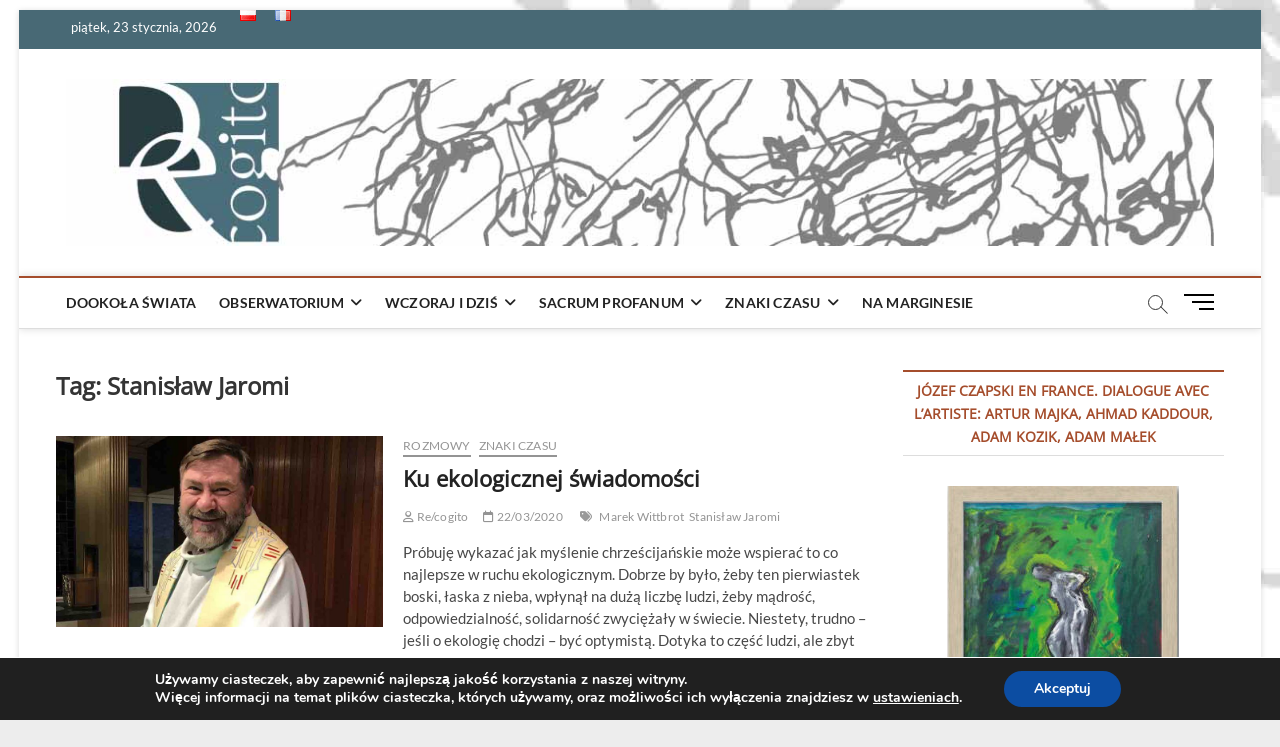

--- FILE ---
content_type: text/html; charset=UTF-8
request_url: https://www.recogito.eu/t/stanislaw-jaromi/
body_size: 17348
content:
<!DOCTYPE html>
<html lang="pl-PL">
<head>
<meta charset="UTF-8" />
<link rel="profile" href="http://gmpg.org/xfn/11" />
<title>Stanisław Jaromi</title>
		 		 		 		 		 		 		 		 		 		 		 		 		 		 		 		 		 		 <meta name='robots' content='max-image-preview:large' />
<link rel='dns-prefetch' href='//www.googletagmanager.com' />
<style id='wp-img-auto-sizes-contain-inline-css' type='text/css'>
img:is([sizes=auto i],[sizes^="auto," i]){contain-intrinsic-size:3000px 1500px}
/*# sourceURL=wp-img-auto-sizes-contain-inline-css */
</style>
<style id='wp-emoji-styles-inline-css' type='text/css'>

	img.wp-smiley, img.emoji {
		display: inline !important;
		border: none !important;
		box-shadow: none !important;
		height: 1em !important;
		width: 1em !important;
		margin: 0 0.07em !important;
		vertical-align: -0.1em !important;
		background: none !important;
		padding: 0 !important;
	}
/*# sourceURL=wp-emoji-styles-inline-css */
</style>
<style id='wp-block-library-inline-css' type='text/css'>
:root{--wp-block-synced-color:#7a00df;--wp-block-synced-color--rgb:122,0,223;--wp-bound-block-color:var(--wp-block-synced-color);--wp-editor-canvas-background:#ddd;--wp-admin-theme-color:#007cba;--wp-admin-theme-color--rgb:0,124,186;--wp-admin-theme-color-darker-10:#006ba1;--wp-admin-theme-color-darker-10--rgb:0,107,160.5;--wp-admin-theme-color-darker-20:#005a87;--wp-admin-theme-color-darker-20--rgb:0,90,135;--wp-admin-border-width-focus:2px}@media (min-resolution:192dpi){:root{--wp-admin-border-width-focus:1.5px}}.wp-element-button{cursor:pointer}:root .has-very-light-gray-background-color{background-color:#eee}:root .has-very-dark-gray-background-color{background-color:#313131}:root .has-very-light-gray-color{color:#eee}:root .has-very-dark-gray-color{color:#313131}:root .has-vivid-green-cyan-to-vivid-cyan-blue-gradient-background{background:linear-gradient(135deg,#00d084,#0693e3)}:root .has-purple-crush-gradient-background{background:linear-gradient(135deg,#34e2e4,#4721fb 50%,#ab1dfe)}:root .has-hazy-dawn-gradient-background{background:linear-gradient(135deg,#faaca8,#dad0ec)}:root .has-subdued-olive-gradient-background{background:linear-gradient(135deg,#fafae1,#67a671)}:root .has-atomic-cream-gradient-background{background:linear-gradient(135deg,#fdd79a,#004a59)}:root .has-nightshade-gradient-background{background:linear-gradient(135deg,#330968,#31cdcf)}:root .has-midnight-gradient-background{background:linear-gradient(135deg,#020381,#2874fc)}:root{--wp--preset--font-size--normal:16px;--wp--preset--font-size--huge:42px}.has-regular-font-size{font-size:1em}.has-larger-font-size{font-size:2.625em}.has-normal-font-size{font-size:var(--wp--preset--font-size--normal)}.has-huge-font-size{font-size:var(--wp--preset--font-size--huge)}.has-text-align-center{text-align:center}.has-text-align-left{text-align:left}.has-text-align-right{text-align:right}.has-fit-text{white-space:nowrap!important}#end-resizable-editor-section{display:none}.aligncenter{clear:both}.items-justified-left{justify-content:flex-start}.items-justified-center{justify-content:center}.items-justified-right{justify-content:flex-end}.items-justified-space-between{justify-content:space-between}.screen-reader-text{border:0;clip-path:inset(50%);height:1px;margin:-1px;overflow:hidden;padding:0;position:absolute;width:1px;word-wrap:normal!important}.screen-reader-text:focus{background-color:#ddd;clip-path:none;color:#444;display:block;font-size:1em;height:auto;left:5px;line-height:normal;padding:15px 23px 14px;text-decoration:none;top:5px;width:auto;z-index:100000}html :where(.has-border-color){border-style:solid}html :where([style*=border-top-color]){border-top-style:solid}html :where([style*=border-right-color]){border-right-style:solid}html :where([style*=border-bottom-color]){border-bottom-style:solid}html :where([style*=border-left-color]){border-left-style:solid}html :where([style*=border-width]){border-style:solid}html :where([style*=border-top-width]){border-top-style:solid}html :where([style*=border-right-width]){border-right-style:solid}html :where([style*=border-bottom-width]){border-bottom-style:solid}html :where([style*=border-left-width]){border-left-style:solid}html :where(img[class*=wp-image-]){height:auto;max-width:100%}:where(figure){margin:0 0 1em}html :where(.is-position-sticky){--wp-admin--admin-bar--position-offset:var(--wp-admin--admin-bar--height,0px)}@media screen and (max-width:600px){html :where(.is-position-sticky){--wp-admin--admin-bar--position-offset:0px}}

/*# sourceURL=wp-block-library-inline-css */
</style><style id='global-styles-inline-css' type='text/css'>
:root{--wp--preset--aspect-ratio--square: 1;--wp--preset--aspect-ratio--4-3: 4/3;--wp--preset--aspect-ratio--3-4: 3/4;--wp--preset--aspect-ratio--3-2: 3/2;--wp--preset--aspect-ratio--2-3: 2/3;--wp--preset--aspect-ratio--16-9: 16/9;--wp--preset--aspect-ratio--9-16: 9/16;--wp--preset--color--black: #000000;--wp--preset--color--cyan-bluish-gray: #abb8c3;--wp--preset--color--white: #ffffff;--wp--preset--color--pale-pink: #f78da7;--wp--preset--color--vivid-red: #cf2e2e;--wp--preset--color--luminous-vivid-orange: #ff6900;--wp--preset--color--luminous-vivid-amber: #fcb900;--wp--preset--color--light-green-cyan: #7bdcb5;--wp--preset--color--vivid-green-cyan: #00d084;--wp--preset--color--pale-cyan-blue: #8ed1fc;--wp--preset--color--vivid-cyan-blue: #0693e3;--wp--preset--color--vivid-purple: #9b51e0;--wp--preset--gradient--vivid-cyan-blue-to-vivid-purple: linear-gradient(135deg,rgb(6,147,227) 0%,rgb(155,81,224) 100%);--wp--preset--gradient--light-green-cyan-to-vivid-green-cyan: linear-gradient(135deg,rgb(122,220,180) 0%,rgb(0,208,130) 100%);--wp--preset--gradient--luminous-vivid-amber-to-luminous-vivid-orange: linear-gradient(135deg,rgb(252,185,0) 0%,rgb(255,105,0) 100%);--wp--preset--gradient--luminous-vivid-orange-to-vivid-red: linear-gradient(135deg,rgb(255,105,0) 0%,rgb(207,46,46) 100%);--wp--preset--gradient--very-light-gray-to-cyan-bluish-gray: linear-gradient(135deg,rgb(238,238,238) 0%,rgb(169,184,195) 100%);--wp--preset--gradient--cool-to-warm-spectrum: linear-gradient(135deg,rgb(74,234,220) 0%,rgb(151,120,209) 20%,rgb(207,42,186) 40%,rgb(238,44,130) 60%,rgb(251,105,98) 80%,rgb(254,248,76) 100%);--wp--preset--gradient--blush-light-purple: linear-gradient(135deg,rgb(255,206,236) 0%,rgb(152,150,240) 100%);--wp--preset--gradient--blush-bordeaux: linear-gradient(135deg,rgb(254,205,165) 0%,rgb(254,45,45) 50%,rgb(107,0,62) 100%);--wp--preset--gradient--luminous-dusk: linear-gradient(135deg,rgb(255,203,112) 0%,rgb(199,81,192) 50%,rgb(65,88,208) 100%);--wp--preset--gradient--pale-ocean: linear-gradient(135deg,rgb(255,245,203) 0%,rgb(182,227,212) 50%,rgb(51,167,181) 100%);--wp--preset--gradient--electric-grass: linear-gradient(135deg,rgb(202,248,128) 0%,rgb(113,206,126) 100%);--wp--preset--gradient--midnight: linear-gradient(135deg,rgb(2,3,129) 0%,rgb(40,116,252) 100%);--wp--preset--font-size--small: 13px;--wp--preset--font-size--medium: 20px;--wp--preset--font-size--large: 36px;--wp--preset--font-size--x-large: 42px;--wp--preset--spacing--20: 0.44rem;--wp--preset--spacing--30: 0.67rem;--wp--preset--spacing--40: 1rem;--wp--preset--spacing--50: 1.5rem;--wp--preset--spacing--60: 2.25rem;--wp--preset--spacing--70: 3.38rem;--wp--preset--spacing--80: 5.06rem;--wp--preset--shadow--natural: 6px 6px 9px rgba(0, 0, 0, 0.2);--wp--preset--shadow--deep: 12px 12px 50px rgba(0, 0, 0, 0.4);--wp--preset--shadow--sharp: 6px 6px 0px rgba(0, 0, 0, 0.2);--wp--preset--shadow--outlined: 6px 6px 0px -3px rgb(255, 255, 255), 6px 6px rgb(0, 0, 0);--wp--preset--shadow--crisp: 6px 6px 0px rgb(0, 0, 0);}:where(.is-layout-flex){gap: 0.5em;}:where(.is-layout-grid){gap: 0.5em;}body .is-layout-flex{display: flex;}.is-layout-flex{flex-wrap: wrap;align-items: center;}.is-layout-flex > :is(*, div){margin: 0;}body .is-layout-grid{display: grid;}.is-layout-grid > :is(*, div){margin: 0;}:where(.wp-block-columns.is-layout-flex){gap: 2em;}:where(.wp-block-columns.is-layout-grid){gap: 2em;}:where(.wp-block-post-template.is-layout-flex){gap: 1.25em;}:where(.wp-block-post-template.is-layout-grid){gap: 1.25em;}.has-black-color{color: var(--wp--preset--color--black) !important;}.has-cyan-bluish-gray-color{color: var(--wp--preset--color--cyan-bluish-gray) !important;}.has-white-color{color: var(--wp--preset--color--white) !important;}.has-pale-pink-color{color: var(--wp--preset--color--pale-pink) !important;}.has-vivid-red-color{color: var(--wp--preset--color--vivid-red) !important;}.has-luminous-vivid-orange-color{color: var(--wp--preset--color--luminous-vivid-orange) !important;}.has-luminous-vivid-amber-color{color: var(--wp--preset--color--luminous-vivid-amber) !important;}.has-light-green-cyan-color{color: var(--wp--preset--color--light-green-cyan) !important;}.has-vivid-green-cyan-color{color: var(--wp--preset--color--vivid-green-cyan) !important;}.has-pale-cyan-blue-color{color: var(--wp--preset--color--pale-cyan-blue) !important;}.has-vivid-cyan-blue-color{color: var(--wp--preset--color--vivid-cyan-blue) !important;}.has-vivid-purple-color{color: var(--wp--preset--color--vivid-purple) !important;}.has-black-background-color{background-color: var(--wp--preset--color--black) !important;}.has-cyan-bluish-gray-background-color{background-color: var(--wp--preset--color--cyan-bluish-gray) !important;}.has-white-background-color{background-color: var(--wp--preset--color--white) !important;}.has-pale-pink-background-color{background-color: var(--wp--preset--color--pale-pink) !important;}.has-vivid-red-background-color{background-color: var(--wp--preset--color--vivid-red) !important;}.has-luminous-vivid-orange-background-color{background-color: var(--wp--preset--color--luminous-vivid-orange) !important;}.has-luminous-vivid-amber-background-color{background-color: var(--wp--preset--color--luminous-vivid-amber) !important;}.has-light-green-cyan-background-color{background-color: var(--wp--preset--color--light-green-cyan) !important;}.has-vivid-green-cyan-background-color{background-color: var(--wp--preset--color--vivid-green-cyan) !important;}.has-pale-cyan-blue-background-color{background-color: var(--wp--preset--color--pale-cyan-blue) !important;}.has-vivid-cyan-blue-background-color{background-color: var(--wp--preset--color--vivid-cyan-blue) !important;}.has-vivid-purple-background-color{background-color: var(--wp--preset--color--vivid-purple) !important;}.has-black-border-color{border-color: var(--wp--preset--color--black) !important;}.has-cyan-bluish-gray-border-color{border-color: var(--wp--preset--color--cyan-bluish-gray) !important;}.has-white-border-color{border-color: var(--wp--preset--color--white) !important;}.has-pale-pink-border-color{border-color: var(--wp--preset--color--pale-pink) !important;}.has-vivid-red-border-color{border-color: var(--wp--preset--color--vivid-red) !important;}.has-luminous-vivid-orange-border-color{border-color: var(--wp--preset--color--luminous-vivid-orange) !important;}.has-luminous-vivid-amber-border-color{border-color: var(--wp--preset--color--luminous-vivid-amber) !important;}.has-light-green-cyan-border-color{border-color: var(--wp--preset--color--light-green-cyan) !important;}.has-vivid-green-cyan-border-color{border-color: var(--wp--preset--color--vivid-green-cyan) !important;}.has-pale-cyan-blue-border-color{border-color: var(--wp--preset--color--pale-cyan-blue) !important;}.has-vivid-cyan-blue-border-color{border-color: var(--wp--preset--color--vivid-cyan-blue) !important;}.has-vivid-purple-border-color{border-color: var(--wp--preset--color--vivid-purple) !important;}.has-vivid-cyan-blue-to-vivid-purple-gradient-background{background: var(--wp--preset--gradient--vivid-cyan-blue-to-vivid-purple) !important;}.has-light-green-cyan-to-vivid-green-cyan-gradient-background{background: var(--wp--preset--gradient--light-green-cyan-to-vivid-green-cyan) !important;}.has-luminous-vivid-amber-to-luminous-vivid-orange-gradient-background{background: var(--wp--preset--gradient--luminous-vivid-amber-to-luminous-vivid-orange) !important;}.has-luminous-vivid-orange-to-vivid-red-gradient-background{background: var(--wp--preset--gradient--luminous-vivid-orange-to-vivid-red) !important;}.has-very-light-gray-to-cyan-bluish-gray-gradient-background{background: var(--wp--preset--gradient--very-light-gray-to-cyan-bluish-gray) !important;}.has-cool-to-warm-spectrum-gradient-background{background: var(--wp--preset--gradient--cool-to-warm-spectrum) !important;}.has-blush-light-purple-gradient-background{background: var(--wp--preset--gradient--blush-light-purple) !important;}.has-blush-bordeaux-gradient-background{background: var(--wp--preset--gradient--blush-bordeaux) !important;}.has-luminous-dusk-gradient-background{background: var(--wp--preset--gradient--luminous-dusk) !important;}.has-pale-ocean-gradient-background{background: var(--wp--preset--gradient--pale-ocean) !important;}.has-electric-grass-gradient-background{background: var(--wp--preset--gradient--electric-grass) !important;}.has-midnight-gradient-background{background: var(--wp--preset--gradient--midnight) !important;}.has-small-font-size{font-size: var(--wp--preset--font-size--small) !important;}.has-medium-font-size{font-size: var(--wp--preset--font-size--medium) !important;}.has-large-font-size{font-size: var(--wp--preset--font-size--large) !important;}.has-x-large-font-size{font-size: var(--wp--preset--font-size--x-large) !important;}
/*# sourceURL=global-styles-inline-css */
</style>

<style id='classic-theme-styles-inline-css' type='text/css'>
/*! This file is auto-generated */
.wp-block-button__link{color:#fff;background-color:#32373c;border-radius:9999px;box-shadow:none;text-decoration:none;padding:calc(.667em + 2px) calc(1.333em + 2px);font-size:1.125em}.wp-block-file__button{background:#32373c;color:#fff;text-decoration:none}
/*# sourceURL=/wp-includes/css/classic-themes.min.css */
</style>
<link rel='stylesheet' id='contact-form-7-css' href='https://www.recogito.eu/wp-content/plugins/contact-form-7/includes/css/styles.css?ver=6.1.4' type='text/css' media='all' />
<link rel='stylesheet' id='magbook-style-css' href='https://www.recogito.eu/wp-content/themes/magbook/style.css?ver=6.9' type='text/css' media='all' />
<style id='magbook-style-inline-css' type='text/css'>
/* Show Author */
			.entry-meta .author,
			.mb-entry-meta .author {
				float: left;
				display: block;
				visibility: visible;
			}
		#site-branding #site-title, #site-branding #site-description{
			clip: rect(1px, 1px, 1px, 1px);
			position: absolute;
		}
	/****************************************************************/
						/*.... Color Style ....*/
	/****************************************************************/
	/* Nav, links and hover */

a,
ul li a:hover,
ol li a:hover,
.top-bar .top-bar-menu a:hover,
.top-bar .top-bar-menu a:focus,
.main-navigation a:hover, /* Navigation */
.main-navigation a:focus,
.main-navigation ul li.current-menu-item a,
.main-navigation ul li.current_page_ancestor a,
.main-navigation ul li.current-menu-ancestor a,
.main-navigation ul li.current_page_item a,
.main-navigation ul li:hover > a,
.main-navigation li.current-menu-ancestor.menu-item-has-children > a:after,
.main-navigation li.current-menu-item.menu-item-has-children > a:after,
.main-navigation ul li:hover > a:after,
.main-navigation li.menu-item-has-children > a:hover:after,
.main-navigation li.page_item_has_children > a:hover:after,
.main-navigation ul li ul li a:hover,
.main-navigation ul li ul li a:focus,
.main-navigation ul li ul li:hover > a,
.main-navigation ul li.current-menu-item ul li a:hover,
.side-menu-wrap .side-nav-wrap a:hover, /* Side Menu */
.side-menu-wrap .side-nav-wrap a:focus,
.entry-title a:hover, /* Post */
.entry-title a:focus,
.entry-title a:active,
.entry-meta a:hover,
.image-navigation .nav-links a,
a.more-link,
.widget ul li a:hover, /* Widgets */
.widget ul li a:focus,
.widget-title a:hover,
.widget_contact ul li a:hover,
.widget_contact ul li a:focus,
.site-info .copyright a:hover, /* Footer */
.site-info .copyright a:focus,
#secondary .widget-title,
#colophon .widget ul li a:hover,
#colophon .widget ul li a:focus,
#footer-navigation a:hover,
#footer-navigation a:focus {
	color: #a54d2c;
}


.cat-tab-menu li:hover,
.cat-tab-menu li.active {
	color: #a54d2c !important;
}

#sticky-header,
#secondary .widget-title,
.side-menu {
	border-top-color: #a54d2c;
}

/* Webkit */
::selection {
	background: #a54d2c;
	color: #fff;
}

/* Gecko/Mozilla */
::-moz-selection {
	background: #a54d2c;
	color: #fff;
}

/* Accessibility
================================================== */
.screen-reader-text:hover,
.screen-reader-text:active,
.screen-reader-text:focus {
	background-color: #f1f1f1;
	color: #a54d2c;
}

/* Default Buttons
================================================== */
input[type="reset"],/* Forms  */
input[type="button"],
input[type="submit"],
.main-slider .flex-control-nav a.flex-active,
.main-slider .flex-control-nav a:hover,
.go-to-top .icon-bg,
.search-submit,
.btn-default,
.widget_tag_cloud a {
	background-color: #a57a6b;
}

/* Top Bar Background
================================================== */
.top-bar {
	background-color: #486975;
}

/* Breaking News
================================================== */
.breaking-news-header,
.news-header-title:after {
	background-color: #a57a6b;
}

.breaking-news-slider .flex-direction-nav li a:hover,
.breaking-news-slider .flex-pauseplay a:hover {
	background-color: #a57a6b;
	border-color: #a57a6b;
}

/* Feature News
================================================== */
.feature-news-title {
	border-color: #a57a6b;
}

.feature-news-slider .flex-direction-nav li a:hover {
	background-color: #a57a6b;
	border-color: #a57a6b;
}

/* Tab Widget
================================================== */
.tab-menu,
.mb-tag-cloud .mb-tags a {
	background-color: #a57a6b;
}

/* Category Box Widgets
================================================== */
.widget-cat-box .widget-title {
	color: #a57a6b;
}

.widget-cat-box .widget-title span {
	border-bottom: 1px solid #a57a6b;
}

/* Category Box two Widgets
================================================== */
.widget-cat-box-2 .widget-title {
	color: #a57a6b;
}

.widget-cat-box-2 .widget-title span {
	border-bottom: 1px solid #a57a6b;
}

/* #bbpress
================================================== */
#bbpress-forums .bbp-topics a:hover {
	color: #a57a6b;
}

.bbp-submit-wrapper button.submit {
	background-color: #a57a6b;
	border: 1px solid #a57a6b;
}

/* Woocommerce
================================================== */
.woocommerce #respond input#submit,
.woocommerce a.button, 
.woocommerce button.button, 
.woocommerce input.button,
.woocommerce #respond input#submit.alt, 
.woocommerce a.button.alt, 
.woocommerce button.button.alt, 
.woocommerce input.button.alt,
.woocommerce-demo-store p.demo_store,
.top-bar .cart-value {
	background-color: #a57a6b;
}

.woocommerce .woocommerce-message:before {
	color: #a57a6b;
}

/* Category Slider widget */
.widget-cat-slider .widget-title {
	color: #a57a6b;
}

.widget-cat-slider .widget-title span {
	border-bottom: 1px solid #a57a6b;
}

/* Category Grid widget */
.widget-cat-grid .widget-title {
	color: #a57a6b;
}

.widget-cat-grid .widget-title span {
	border-bottom: 1px solid #a57a6b;
}

li.menu-item-object-category[class*="cl-"] a {
					color: #222;
				}li.menu-item-object-category[class*="cl-"] a {
					color: #222;
				}li.menu-item-object-category[class*="cl-"] a {
					color: #222;
				}li.menu-item-object-category[class*="cl-"] a {
					color: #222;
				}li.menu-item-object-category[class*="cl-"] a {
					color: #222;
				}li.menu-item-object-category[class*="cl-"] a {
					color: #222;
				}li.menu-item-object-category[class*="cl-"] a {
					color: #222;
				}li.menu-item-object-category[class*="cl-"] a {
					color: #222;
				}li.menu-item-object-category[class*="cl-"] a {
					color: #222;
				}li.menu-item-object-category[class*="cl-"] a {
					color: #222;
				}li.menu-item-object-category[class*="cl-"] a {
					color: #222;
				}li.menu-item-object-category[class*="cl-"] a {
					color: #222;
				}li.menu-item-object-category[class*="cl-"] a {
					color: #222;
				}li.menu-item-object-category[class*="cl-"] a {
					color: #222;
				}li.menu-item-object-category[class*="cl-"] a {
					color: #222;
				}li.menu-item-object-category[class*="cl-"] a {
					color: #222;
				}li.menu-item-object-category[class*="cl-"] a {
					color: #222;
				}li.menu-item-object-category[class*="cl-"] a {
					color: #222;
				}
/*# sourceURL=magbook-style-inline-css */
</style>
<link rel='stylesheet' id='font-awesome-css' href='https://www.recogito.eu/wp-content/themes/magbook/assets/font-awesome/css/all.min.css?ver=6.9' type='text/css' media='all' />
<link rel='stylesheet' id='magbook-responsive-css' href='https://www.recogito.eu/wp-content/themes/magbook/css/responsive.css?ver=6.9' type='text/css' media='all' />
<link rel='stylesheet' id='magbook-google-fonts-css' href='https://www.recogito.eu/wp-content/fonts/20a8e54bb5c8e31726bc8ec75e4dd441.css?ver=6.9' type='text/css' media='all' />
<link rel='stylesheet' id='moove_gdpr_frontend-css' href='https://www.recogito.eu/wp-content/plugins/gdpr-cookie-compliance/dist/styles/gdpr-main.css?ver=5.0.9' type='text/css' media='all' />
<style id='moove_gdpr_frontend-inline-css' type='text/css'>
#moove_gdpr_cookie_modal,#moove_gdpr_cookie_info_bar,.gdpr_cookie_settings_shortcode_content{font-family:&#039;Nunito&#039;,sans-serif}#moove_gdpr_save_popup_settings_button{background-color:#373737;color:#fff}#moove_gdpr_save_popup_settings_button:hover{background-color:#000}#moove_gdpr_cookie_info_bar .moove-gdpr-info-bar-container .moove-gdpr-info-bar-content a.mgbutton,#moove_gdpr_cookie_info_bar .moove-gdpr-info-bar-container .moove-gdpr-info-bar-content button.mgbutton{background-color:#0C4DA2}#moove_gdpr_cookie_modal .moove-gdpr-modal-content .moove-gdpr-modal-footer-content .moove-gdpr-button-holder a.mgbutton,#moove_gdpr_cookie_modal .moove-gdpr-modal-content .moove-gdpr-modal-footer-content .moove-gdpr-button-holder button.mgbutton,.gdpr_cookie_settings_shortcode_content .gdpr-shr-button.button-green{background-color:#0C4DA2;border-color:#0C4DA2}#moove_gdpr_cookie_modal .moove-gdpr-modal-content .moove-gdpr-modal-footer-content .moove-gdpr-button-holder a.mgbutton:hover,#moove_gdpr_cookie_modal .moove-gdpr-modal-content .moove-gdpr-modal-footer-content .moove-gdpr-button-holder button.mgbutton:hover,.gdpr_cookie_settings_shortcode_content .gdpr-shr-button.button-green:hover{background-color:#fff;color:#0C4DA2}#moove_gdpr_cookie_modal .moove-gdpr-modal-content .moove-gdpr-modal-close i,#moove_gdpr_cookie_modal .moove-gdpr-modal-content .moove-gdpr-modal-close span.gdpr-icon{background-color:#0C4DA2;border:1px solid #0C4DA2}#moove_gdpr_cookie_info_bar span.moove-gdpr-infobar-allow-all.focus-g,#moove_gdpr_cookie_info_bar span.moove-gdpr-infobar-allow-all:focus,#moove_gdpr_cookie_info_bar button.moove-gdpr-infobar-allow-all.focus-g,#moove_gdpr_cookie_info_bar button.moove-gdpr-infobar-allow-all:focus,#moove_gdpr_cookie_info_bar span.moove-gdpr-infobar-reject-btn.focus-g,#moove_gdpr_cookie_info_bar span.moove-gdpr-infobar-reject-btn:focus,#moove_gdpr_cookie_info_bar button.moove-gdpr-infobar-reject-btn.focus-g,#moove_gdpr_cookie_info_bar button.moove-gdpr-infobar-reject-btn:focus,#moove_gdpr_cookie_info_bar span.change-settings-button.focus-g,#moove_gdpr_cookie_info_bar span.change-settings-button:focus,#moove_gdpr_cookie_info_bar button.change-settings-button.focus-g,#moove_gdpr_cookie_info_bar button.change-settings-button:focus{-webkit-box-shadow:0 0 1px 3px #0C4DA2;-moz-box-shadow:0 0 1px 3px #0C4DA2;box-shadow:0 0 1px 3px #0C4DA2}#moove_gdpr_cookie_modal .moove-gdpr-modal-content .moove-gdpr-modal-close i:hover,#moove_gdpr_cookie_modal .moove-gdpr-modal-content .moove-gdpr-modal-close span.gdpr-icon:hover,#moove_gdpr_cookie_info_bar span[data-href]>u.change-settings-button{color:#0C4DA2}#moove_gdpr_cookie_modal .moove-gdpr-modal-content .moove-gdpr-modal-left-content #moove-gdpr-menu li.menu-item-selected a span.gdpr-icon,#moove_gdpr_cookie_modal .moove-gdpr-modal-content .moove-gdpr-modal-left-content #moove-gdpr-menu li.menu-item-selected button span.gdpr-icon{color:inherit}#moove_gdpr_cookie_modal .moove-gdpr-modal-content .moove-gdpr-modal-left-content #moove-gdpr-menu li a span.gdpr-icon,#moove_gdpr_cookie_modal .moove-gdpr-modal-content .moove-gdpr-modal-left-content #moove-gdpr-menu li button span.gdpr-icon{color:inherit}#moove_gdpr_cookie_modal .gdpr-acc-link{line-height:0;font-size:0;color:transparent;position:absolute}#moove_gdpr_cookie_modal .moove-gdpr-modal-content .moove-gdpr-modal-close:hover i,#moove_gdpr_cookie_modal .moove-gdpr-modal-content .moove-gdpr-modal-left-content #moove-gdpr-menu li a,#moove_gdpr_cookie_modal .moove-gdpr-modal-content .moove-gdpr-modal-left-content #moove-gdpr-menu li button,#moove_gdpr_cookie_modal .moove-gdpr-modal-content .moove-gdpr-modal-left-content #moove-gdpr-menu li button i,#moove_gdpr_cookie_modal .moove-gdpr-modal-content .moove-gdpr-modal-left-content #moove-gdpr-menu li a i,#moove_gdpr_cookie_modal .moove-gdpr-modal-content .moove-gdpr-tab-main .moove-gdpr-tab-main-content a:hover,#moove_gdpr_cookie_info_bar.moove-gdpr-dark-scheme .moove-gdpr-info-bar-container .moove-gdpr-info-bar-content a.mgbutton:hover,#moove_gdpr_cookie_info_bar.moove-gdpr-dark-scheme .moove-gdpr-info-bar-container .moove-gdpr-info-bar-content button.mgbutton:hover,#moove_gdpr_cookie_info_bar.moove-gdpr-dark-scheme .moove-gdpr-info-bar-container .moove-gdpr-info-bar-content a:hover,#moove_gdpr_cookie_info_bar.moove-gdpr-dark-scheme .moove-gdpr-info-bar-container .moove-gdpr-info-bar-content button:hover,#moove_gdpr_cookie_info_bar.moove-gdpr-dark-scheme .moove-gdpr-info-bar-container .moove-gdpr-info-bar-content span.change-settings-button:hover,#moove_gdpr_cookie_info_bar.moove-gdpr-dark-scheme .moove-gdpr-info-bar-container .moove-gdpr-info-bar-content button.change-settings-button:hover,#moove_gdpr_cookie_info_bar.moove-gdpr-dark-scheme .moove-gdpr-info-bar-container .moove-gdpr-info-bar-content u.change-settings-button:hover,#moove_gdpr_cookie_info_bar span[data-href]>u.change-settings-button,#moove_gdpr_cookie_info_bar.moove-gdpr-dark-scheme .moove-gdpr-info-bar-container .moove-gdpr-info-bar-content a.mgbutton.focus-g,#moove_gdpr_cookie_info_bar.moove-gdpr-dark-scheme .moove-gdpr-info-bar-container .moove-gdpr-info-bar-content button.mgbutton.focus-g,#moove_gdpr_cookie_info_bar.moove-gdpr-dark-scheme .moove-gdpr-info-bar-container .moove-gdpr-info-bar-content a.focus-g,#moove_gdpr_cookie_info_bar.moove-gdpr-dark-scheme .moove-gdpr-info-bar-container .moove-gdpr-info-bar-content button.focus-g,#moove_gdpr_cookie_info_bar.moove-gdpr-dark-scheme .moove-gdpr-info-bar-container .moove-gdpr-info-bar-content a.mgbutton:focus,#moove_gdpr_cookie_info_bar.moove-gdpr-dark-scheme .moove-gdpr-info-bar-container .moove-gdpr-info-bar-content button.mgbutton:focus,#moove_gdpr_cookie_info_bar.moove-gdpr-dark-scheme .moove-gdpr-info-bar-container .moove-gdpr-info-bar-content a:focus,#moove_gdpr_cookie_info_bar.moove-gdpr-dark-scheme .moove-gdpr-info-bar-container .moove-gdpr-info-bar-content button:focus,#moove_gdpr_cookie_info_bar.moove-gdpr-dark-scheme .moove-gdpr-info-bar-container .moove-gdpr-info-bar-content span.change-settings-button.focus-g,span.change-settings-button:focus,button.change-settings-button.focus-g,button.change-settings-button:focus,#moove_gdpr_cookie_info_bar.moove-gdpr-dark-scheme .moove-gdpr-info-bar-container .moove-gdpr-info-bar-content u.change-settings-button.focus-g,#moove_gdpr_cookie_info_bar.moove-gdpr-dark-scheme .moove-gdpr-info-bar-container .moove-gdpr-info-bar-content u.change-settings-button:focus{color:#0C4DA2}#moove_gdpr_cookie_modal .moove-gdpr-branding.focus-g span,#moove_gdpr_cookie_modal .moove-gdpr-modal-content .moove-gdpr-tab-main a.focus-g,#moove_gdpr_cookie_modal .moove-gdpr-modal-content .moove-gdpr-tab-main .gdpr-cd-details-toggle.focus-g{color:#0C4DA2}#moove_gdpr_cookie_modal.gdpr_lightbox-hide{display:none}
/*# sourceURL=moove_gdpr_frontend-inline-css */
</style>
<script type="text/javascript" src="https://www.recogito.eu/wp-includes/js/jquery/jquery.min.js?ver=3.7.1" id="jquery-core-js"></script>
<script type="text/javascript" src="https://www.recogito.eu/wp-includes/js/jquery/jquery-migrate.min.js?ver=3.4.1" id="jquery-migrate-js"></script>
<link rel="https://api.w.org/" href="https://www.recogito.eu/wp-json/" /><link rel="alternate" title="JSON" type="application/json" href="https://www.recogito.eu/wp-json/wp/v2/tags/939" /><link rel="EditURI" type="application/rsd+xml" title="RSD" href="https://www.recogito.eu/xmlrpc.php?rsd" />
<meta name="generator" content="WordPress 6.9" />
<meta name="generator" content="Site Kit by Google 1.168.0" />	<meta name="viewport" content="width=device-width" />
	<style type="text/css" id="custom-background-css">
body.custom-background { background-color: #ededed; background-image: url("https://recogito.eu/wp-content/uploads/2019/01/fond_R_2.jpg"); background-position: left top; background-size: auto; background-repeat: no-repeat; background-attachment: scroll; }
</style>
	<link rel="icon" href="https://www.recogito.eu/wp-content/uploads/2015/01/cropped-banner-orig08-2-32x32.jpg" sizes="32x32" />
<link rel="icon" href="https://www.recogito.eu/wp-content/uploads/2015/01/cropped-banner-orig08-2-192x192.jpg" sizes="192x192" />
<link rel="apple-touch-icon" href="https://www.recogito.eu/wp-content/uploads/2015/01/cropped-banner-orig08-2-180x180.jpg" />
<meta name="msapplication-TileImage" content="https://www.recogito.eu/wp-content/uploads/2015/01/cropped-banner-orig08-2-270x270.jpg" />
<link rel='stylesheet' id='mediaelement-css' href='https://www.recogito.eu/wp-includes/js/mediaelement/mediaelementplayer-legacy.min.css?ver=4.2.17' type='text/css' media='all' />
<link rel='stylesheet' id='wp-mediaelement-css' href='https://www.recogito.eu/wp-includes/js/mediaelement/wp-mediaelement.min.css?ver=6.9' type='text/css' media='all' />
</head>
<body class="archive tag tag-stanislaw-jaromi tag-939 custom-background wp-custom-logo wp-embed-responsive wp-theme-magbook boxed-layout-small small-image-blog ">
	<div id="page" class="site">
	<a class="skip-link screen-reader-text" href="#site-content-contain">Skip to content</a>
	<!-- Masthead ============================================= -->
	<header id="masthead" class="site-header" role="banner">
		<div class="header-wrap">
						<!-- Top Header============================================= -->
			<div class="top-header">

									<div class="top-bar">
						<div class="wrap">
															<div class="top-bar-date">
									<span>piątek, 23 stycznia, 2026</span>
								</div>
														<nav class="top-bar-menu" role="navigation" aria-label="Topbar Menu">
								<button class="top-menu-toggle" type="button">			
									<i class="fa-solid fa-bars"></i>
							  	</button>
								<ul class="top-menu"><li id="menu-item-2175-pl" class="lang-item lang-item-250 lang-item-pl current-lang lang-item-first menu-item menu-item-type-custom menu-item-object-custom menu-item-2175-pl"><a href="https://www.recogito.eu/t/stanislaw-jaromi/" hreflang="pl-PL" lang="pl-PL"><img src="[data-uri]" alt="Polski" width="16" height="11" style="width: 16px; height: 11px;" /></a></li>
<li id="menu-item-2175-fr" class="lang-item lang-item-253 lang-item-fr no-translation menu-item menu-item-type-custom menu-item-object-custom menu-item-2175-fr"><a href="https://www.recogito.eu/fr/" hreflang="fr-FR" lang="fr-FR"><img src="[data-uri]" alt="Français" width="16" height="11" style="width: 16px; height: 11px;" /></a></li>
</ul>							</nav> <!-- end .top-bar-menu -->
							
						</div> <!-- end .wrap -->
					</div> <!-- end .top-bar -->
				
				<!-- Main Header============================================= -->
				<div class="logo-bar"> <div class="wrap"> <div id="site-branding"><a href="https://www.recogito.eu/" class="custom-logo-link" rel="home"><img width="1170" height="170" src="https://www.recogito.eu/wp-content/uploads/2019/01/banner-reco19_1.jpg" class="custom-logo" alt="" decoding="async" fetchpriority="high" srcset="https://www.recogito.eu/wp-content/uploads/2019/01/banner-reco19_1.jpg 1170w, https://www.recogito.eu/wp-content/uploads/2019/01/banner-reco19_1-300x44.jpg 300w, https://www.recogito.eu/wp-content/uploads/2019/01/banner-reco19_1-768x112.jpg 768w, https://www.recogito.eu/wp-content/uploads/2019/01/banner-reco19_1-1024x149.jpg 1024w" sizes="(max-width: 1170px) 100vw, 1170px" /></a><div id="site-detail"> <h2 id="site-title"> 				<a href="https://www.recogito.eu/" title="" rel="home">  </a>
				 </h2> <!-- end .site-title --> 	
		</div></div>		</div><!-- end .wrap -->
	</div><!-- end .logo-bar -->


				<div id="sticky-header" class="clearfix">
					<div class="wrap">
						<div class="main-header clearfix">

							<!-- Main Nav ============================================= -->
									<div id="site-branding">
			<a href="https://www.recogito.eu/" class="custom-logo-link" rel="home"><img width="1170" height="170" src="https://www.recogito.eu/wp-content/uploads/2019/01/banner-reco19_1.jpg" class="custom-logo" alt="" decoding="async" srcset="https://www.recogito.eu/wp-content/uploads/2019/01/banner-reco19_1.jpg 1170w, https://www.recogito.eu/wp-content/uploads/2019/01/banner-reco19_1-300x44.jpg 300w, https://www.recogito.eu/wp-content/uploads/2019/01/banner-reco19_1-768x112.jpg 768w, https://www.recogito.eu/wp-content/uploads/2019/01/banner-reco19_1-1024x149.jpg 1024w" sizes="(max-width: 1170px) 100vw, 1170px" /></a>		</div> <!-- end #site-branding -->
									<nav id="site-navigation" class="main-navigation clearfix" role="navigation" aria-label="Main Menu">
																
									<button class="menu-toggle" type="button" aria-controls="primary-menu" aria-expanded="false">
										<span class="line-bar"></span>
									</button><!-- end .menu-toggle -->
									<ul id="primary-menu" class="menu nav-menu"><li id="menu-item-2183" class="menu-item menu-item-type-taxonomy menu-item-object-category menu-item-2183 cl-299"><a href="https://www.recogito.eu/k/dookola-swiata/">Dookoła świata</a></li>
<li id="menu-item-2184" class="menu-item menu-item-type-taxonomy menu-item-object-category menu-item-has-children menu-item-2184 cl-301"><a href="https://www.recogito.eu/k/obserwatorium/">Obserwatorium</a>
<ul class="sub-menu">
	<li id="menu-item-2492" class="menu-item menu-item-type-taxonomy menu-item-object-category menu-item-2492 cl-418"><a href="https://www.recogito.eu/k/obserwatorium/a-propos-pl/">À Propos</a></li>
	<li id="menu-item-2229" class="menu-item menu-item-type-taxonomy menu-item-object-category menu-item-2229 cl-400"><a href="https://www.recogito.eu/k/miejsca/">Miejsca</a></li>
	<li id="menu-item-2186" class="menu-item menu-item-type-taxonomy menu-item-object-category menu-item-2186 cl-305"><a href="https://www.recogito.eu/k/obserwatorium/obrazy/">Obrazy</a></li>
	<li id="menu-item-2185" class="menu-item menu-item-type-taxonomy menu-item-object-category menu-item-2185 cl-303"><a href="https://www.recogito.eu/k/obserwatorium/galeria/">Galeria</a></li>
</ul>
</li>
<li id="menu-item-2190" class="menu-item menu-item-type-taxonomy menu-item-object-category menu-item-has-children menu-item-2190 cl-392"><a href="https://www.recogito.eu/k/wczoraj-i-dzis/">Wczoraj i dziś</a>
<ul class="sub-menu">
	<li id="menu-item-2230" class="menu-item menu-item-type-taxonomy menu-item-object-category menu-item-2230 cl-402"><a href="https://www.recogito.eu/k/cywilizacja/">Cywilizacja</a></li>
	<li id="menu-item-2232" class="menu-item menu-item-type-taxonomy menu-item-object-category menu-item-2232 cl-404"><a href="https://www.recogito.eu/k/historia/">Historia</a></li>
	<li id="menu-item-2233" class="menu-item menu-item-type-taxonomy menu-item-object-category menu-item-2233 cl-406"><a href="https://www.recogito.eu/k/kultura/">Kultura</a></li>
</ul>
</li>
<li id="menu-item-2189" class="menu-item menu-item-type-taxonomy menu-item-object-category menu-item-has-children menu-item-2189 cl-390"><a href="https://www.recogito.eu/k/sacrum-profanum-pl/">Sacrum profanum</a>
<ul class="sub-menu">
	<li id="menu-item-2234" class="menu-item menu-item-type-taxonomy menu-item-object-category menu-item-2234 cl-408"><a href="https://www.recogito.eu/k/zamyslenia/">Zamyślenia</a></li>
	<li id="menu-item-2235" class="menu-item menu-item-type-taxonomy menu-item-object-category menu-item-2235 cl-410"><a href="https://www.recogito.eu/k/teksty/">Teksty</a></li>
</ul>
</li>
<li id="menu-item-2191" class="menu-item menu-item-type-taxonomy menu-item-object-category menu-item-has-children menu-item-2191 cl-388"><a href="https://www.recogito.eu/k/znaki-czasu/">Znaki czasu</a>
<ul class="sub-menu">
	<li id="menu-item-2236" class="menu-item menu-item-type-taxonomy menu-item-object-category menu-item-2236 cl-396"><a href="https://www.recogito.eu/k/rozmowy/">Rozmowy</a></li>
	<li id="menu-item-2237" class="menu-item menu-item-type-taxonomy menu-item-object-category menu-item-2237 cl-412"><a href="https://www.recogito.eu/k/swiadectwa/">Świadectwa</a></li>
</ul>
</li>
<li id="menu-item-2238" class="menu-item menu-item-type-taxonomy menu-item-object-category menu-item-2238 cl-414"><a href="https://www.recogito.eu/k/na-marginesie/">Na marginesie</a></li>
</ul>								</nav> <!-- end #site-navigation -->
															<button id="search-toggle" type="button" class="header-search" type="button"></button>
								<div id="search-box" class="clearfix">
									<form class="search-form" action="https://www.recogito.eu/" method="get">
			<label class="screen-reader-text">Szukaj</label>
		<input type="search" name="s" class="search-field" placeholder="Szukaj" autocomplete="off" />
		<button type="submit" class="search-submit"><i class="fa-solid fa-magnifying-glass"></i></button>
</form> <!-- end .search-form -->								</div>  <!-- end #search-box -->
																<button class="show-menu-toggle" type="button">			
										<span class="sn-text">Menu Button</span>
										<span class="bars"></span>
								  	</button>
						  	
						</div><!-- end .main-header -->
					</div> <!-- end .wrap -->
				</div><!-- end #sticky-header -->

							</div><!-- end .top-header -->
								<aside class="side-menu-wrap" role="complementary" aria-label="Side Sidebar">
						<div class="side-menu">
					  		<button class="hide-menu-toggle" type="button">		
								<span class="bars"></span>
						  	</button>

									<div id="site-branding">
			<a href="https://www.recogito.eu/" class="custom-logo-link" rel="home"><img width="1170" height="170" src="https://www.recogito.eu/wp-content/uploads/2019/01/banner-reco19_1.jpg" class="custom-logo" alt="" decoding="async" srcset="https://www.recogito.eu/wp-content/uploads/2019/01/banner-reco19_1.jpg 1170w, https://www.recogito.eu/wp-content/uploads/2019/01/banner-reco19_1-300x44.jpg 300w, https://www.recogito.eu/wp-content/uploads/2019/01/banner-reco19_1-768x112.jpg 768w, https://www.recogito.eu/wp-content/uploads/2019/01/banner-reco19_1-1024x149.jpg 1024w" sizes="(max-width: 1170px) 100vw, 1170px" /></a>		</div> <!-- end #site-branding -->
								<nav class="side-nav-wrap" role="navigation" aria-label="Sidebar Menu">
								<ul class="side-menu-list"><li class="menu-item menu-item-type-taxonomy menu-item-object-category menu-item-2183 cl-299"><a href="https://www.recogito.eu/k/dookola-swiata/">Dookoła świata</a></li>
<li class="menu-item menu-item-type-taxonomy menu-item-object-category menu-item-has-children menu-item-2184 cl-301"><a href="https://www.recogito.eu/k/obserwatorium/">Obserwatorium</a>
<ul class="sub-menu">
	<li class="menu-item menu-item-type-taxonomy menu-item-object-category menu-item-2492 cl-418"><a href="https://www.recogito.eu/k/obserwatorium/a-propos-pl/">À Propos</a></li>
	<li class="menu-item menu-item-type-taxonomy menu-item-object-category menu-item-2229 cl-400"><a href="https://www.recogito.eu/k/miejsca/">Miejsca</a></li>
	<li class="menu-item menu-item-type-taxonomy menu-item-object-category menu-item-2186 cl-305"><a href="https://www.recogito.eu/k/obserwatorium/obrazy/">Obrazy</a></li>
	<li class="menu-item menu-item-type-taxonomy menu-item-object-category menu-item-2185 cl-303"><a href="https://www.recogito.eu/k/obserwatorium/galeria/">Galeria</a></li>
</ul>
</li>
<li class="menu-item menu-item-type-taxonomy menu-item-object-category menu-item-has-children menu-item-2190 cl-392"><a href="https://www.recogito.eu/k/wczoraj-i-dzis/">Wczoraj i dziś</a>
<ul class="sub-menu">
	<li class="menu-item menu-item-type-taxonomy menu-item-object-category menu-item-2230 cl-402"><a href="https://www.recogito.eu/k/cywilizacja/">Cywilizacja</a></li>
	<li class="menu-item menu-item-type-taxonomy menu-item-object-category menu-item-2232 cl-404"><a href="https://www.recogito.eu/k/historia/">Historia</a></li>
	<li class="menu-item menu-item-type-taxonomy menu-item-object-category menu-item-2233 cl-406"><a href="https://www.recogito.eu/k/kultura/">Kultura</a></li>
</ul>
</li>
<li class="menu-item menu-item-type-taxonomy menu-item-object-category menu-item-has-children menu-item-2189 cl-390"><a href="https://www.recogito.eu/k/sacrum-profanum-pl/">Sacrum profanum</a>
<ul class="sub-menu">
	<li class="menu-item menu-item-type-taxonomy menu-item-object-category menu-item-2234 cl-408"><a href="https://www.recogito.eu/k/zamyslenia/">Zamyślenia</a></li>
	<li class="menu-item menu-item-type-taxonomy menu-item-object-category menu-item-2235 cl-410"><a href="https://www.recogito.eu/k/teksty/">Teksty</a></li>
</ul>
</li>
<li class="menu-item menu-item-type-taxonomy menu-item-object-category menu-item-has-children menu-item-2191 cl-388"><a href="https://www.recogito.eu/k/znaki-czasu/">Znaki czasu</a>
<ul class="sub-menu">
	<li class="menu-item menu-item-type-taxonomy menu-item-object-category menu-item-2236 cl-396"><a href="https://www.recogito.eu/k/rozmowy/">Rozmowy</a></li>
	<li class="menu-item menu-item-type-taxonomy menu-item-object-category menu-item-2237 cl-412"><a href="https://www.recogito.eu/k/swiadectwa/">Świadectwa</a></li>
</ul>
</li>
<li class="menu-item menu-item-type-taxonomy menu-item-object-category menu-item-2238 cl-414"><a href="https://www.recogito.eu/k/na-marginesie/">Na marginesie</a></li>
</ul>							</nav><!-- end .side-nav-wrap -->
													</div><!-- end .side-menu -->
					</aside><!-- end .side-menu-wrap -->
						</div><!-- end .header-wrap -->

		<!-- Breaking News ============================================= -->
		
		<!-- Main Slider ============================================= -->
			</header> <!-- end #masthead -->

	<!-- Main Page Start ============================================= -->
	<div id="site-content-contain" class="site-content-contain">
		<div id="content" class="site-content">
				<div class="wrap">
	<div id="primary" class="content-area">
		<main id="main" class="site-main" role="main">
							<header class="page-header">
					<h1 class="page-title">Tag: <span>Stanisław Jaromi</span></h1>				</header><!-- .page-header -->
				<article id="post-4298" class="post-4298 post type-post status-publish format-standard has-post-thumbnail hentry category-rozmowy category-znaki-czasu tag-marek-wittbrot tag-stanislaw-jaromi">
					<div class="post-image-content">
				<figure class="post-featured-image">
					<a href="https://www.recogito.eu/ku-ekologicznej-swiadomosci/" title="Ku ekologicznej świadomości">
					<img width="820" height="480" src="https://www.recogito.eu/wp-content/uploads/2020/03/Jaromin_5124-820x480.jpg" class="attachment-magbook-featured-blog size-magbook-featured-blog wp-post-image" alt="" decoding="async" />					</a>
				</figure><!-- end.post-featured-image  -->
			</div><!-- end.post-image-content -->
					<header class="entry-header">
				 
					<div class="entry-meta">
							<span class="cats-links">
								<a class="cl-396" href="https://www.recogito.eu/k/rozmowy/">Rozmowy</a>
									<a class="cl-388" href="https://www.recogito.eu/k/znaki-czasu/">Znaki czasu</a>
				</span><!-- end .cat-links -->
					</div>
								<h2 class="entry-title"> <a href="https://www.recogito.eu/ku-ekologicznej-swiadomosci/" title="Ku ekologicznej świadomości"> Ku ekologicznej świadomości </a> </h2> <!-- end.entry-title -->

				<div class="entry-meta"><span class="author vcard"><a href="https://www.recogito.eu/author/marek-wittbrot/" title="Ku ekologicznej świadomości"><i class="fa-regular fa-user"></i> Re/cogito</a></span><span class="posted-on"><a href="https://www.recogito.eu/ku-ekologicznej-swiadomosci/" title="22/03/2020"><i class="fa-regular fa-calendar"></i> 22/03/2020</a></span>							<span class="tag-links">
								<a href="https://www.recogito.eu/t/marek-wittbrot/" rel="tag">Marek Wittbrot</a><a href="https://www.recogito.eu/t/stanislaw-jaromi/" rel="tag">Stanisław Jaromi</a>							</span> <!-- end .tag-links -->
						</div> <!-- end .entry-meta -->			</header><!-- end .entry-header -->
			<div class="entry-content">
				<p>Próbuję wykazać jak myślenie chrześcijańskie może wspierać to co najlepsze w ruchu ekologicznym. Dobrze by było, żeby ten pierwiastek boski, łaska z nieba, wpłynął na dużą liczbę ludzi, żeby mądrość, odpowiedzialność, solidarność zwyciężały w świecie. Niestety, trudno – jeśli o ekologię chodzi – być optymistą. Dotyka to część ludzi, ale zbyt mało. Większość wybiera opcje przeciwne.</p>
					<a href="https://www.recogito.eu/ku-ekologicznej-swiadomosci/" class="more-link">Więcej<span class="screen-reader-text"> Ku ekologicznej świadomości</span></a><!-- wp-default -->
								</div> <!-- end .entry-content -->
					</article><!-- end .post -->		</main><!-- end #main -->
		
	</div> <!-- #primary -->

<aside id="secondary" class="widget-area" role="complementary" aria-label="Side Sidebar">
    <aside id="media_image-11" class="widget widget_media_image"><h2 class="widget-title">Józef Czapski en France. Dialogue avec l&#8217;artiste: Artur Majka, Ahmad Kaddour, Adam Kozik, Adam Małek</h2><a href="https://czapskifestival.pl"><img width="232" height="300" src="https://www.recogito.eu/wp-content/uploads/2020/11/tuleries-czapski-232x300.jpg" class="image wp-image-6071  attachment-medium size-medium" alt="" style="max-width: 100%; height: auto;" decoding="async" loading="lazy" srcset="https://www.recogito.eu/wp-content/uploads/2020/11/tuleries-czapski-232x300.jpg 232w, https://www.recogito.eu/wp-content/uploads/2020/11/tuleries-czapski.jpg 562w" sizes="auto, (max-width: 232px) 100vw, 232px" /></a></aside><aside id="text-10" class="widget widget_text"><a href="http://recogito.eu/edytorial/"><h2 class="widget-title">EDYTORIAL</h2></a>			<div class="textwidget"><p><em>Recogito</em> znaczy tyle, co przypominać sobie, myśleć znowu o czymś.</p>
</div>
		</aside><aside id="media_audio-2" class="widget widget_media_audio"><a href="http://suseia.org"><h2 class="widget-title">O tomiku Pawła Huelle</h2></a><audio class="wp-audio-shortcode" id="audio-4298-1" preload="none" style="width: 100%;" controls="controls"><source type="audio/mpeg" src="https://www.recogito.eu/wp-content/uploads/2018/05/fragment_Peronu_Huelle.mp3?_=1" /><source type="audio/mpeg" src="http://recogito.eu/wp-content/uploads/2018/05/fragment_Peronu_Huelle.mp3?_=1" /><a href="https://www.recogito.eu/wp-content/uploads/2018/05/fragment_Peronu_Huelle.mp3">https://www.recogito.eu/wp-content/uploads/2018/05/fragment_Peronu_Huelle.mp3</a></audio></aside><aside id="media_image-3" class="widget widget_media_image"><h2 class="widget-title">Obraz</h2><figure style="width: 220px" class="wp-caption alignnone"><a href="http://recogito.eu/ksiadz-artysta/"><img width="220" height="300" src="https://www.recogito.eu/wp-content/uploads/2015/05/Urbanowicz-2008-220x300.jpg" class="image wp-image-875  attachment-medium size-medium" alt="" style="max-width: 100%; height: auto;" decoding="async" loading="lazy" srcset="https://www.recogito.eu/wp-content/uploads/2015/05/Urbanowicz-2008-220x300.jpg 220w, https://www.recogito.eu/wp-content/uploads/2015/05/Urbanowicz-2008.jpg 660w" sizes="auto, (max-width: 220px) 100vw, 220px" /></a><figcaption class="wp-caption-text">(Witold Urbanowicz, Sans titre, 2008)</figcaption></figure></aside><aside id="custom_html-4" class="widget_text widget widget_custom_html"><a href="https://www.art-maniac.pl/kolekcja/recogito/" target="_blank"><h2 class="widget-title">Seria Re/cogito</h2></a><div class="textwidget custom-html-widget">„Skoro dialog, to otwarty na wszystkie prądy”                 ks. Józef Sadzik
<br />KOLEKCJA „RECOGITO” <br />Redagują: Artur Majka, Piotr Roszak, Marek Wittbrot<br />
Tomy:<br />   1. Líria Dora Orłowska, <i>Stan rzeczy</i> <br /> 2. Józef Sadzik, <i>Wiersze</i>  <br /> 3. Paweł Jocz,<i>Zamyślenia</i>   <br /> 4. Anna Sobolewska, <i>Paryż bez ulic</i> <br />  5. Marek Pelc, <i>Czarnowidzenia</i> <br />  6. <i>Reprezentować samego siebie. Maciej Niemiec in memoriam</i> <br /> 7. Jan Sochoń, <i>Półmrok</i>  <br />8. Paweł Huelle,<i>Obłoki jasne nad tobą</i>  <br /> 9. Józef Sadzik, <i>Notatki z podróży</i> (w przygotowaniu)<br /> 10. Mateusz Bremer, <i>Paryskie obserwatorium</i> (w przygotowaniu) </div></aside>
		<aside id="recent-posts-3" class="widget widget_recent_entries">
		<h2 class="widget-title">Ostatnie wpisy</h2>
		<ul>
											<li>
					<a href="https://www.recogito.eu/tajemnice-niewymyslone/">Tajemnice niewymyślone</a>
									</li>
											<li>
					<a href="https://www.recogito.eu/ksiadz-jan/">Ksiądz Jan</a>
									</li>
											<li>
					<a href="https://www.recogito.eu/ksiedzu-janowi-twardowskiemu/">Księdzu Janowi Twardowskiemu</a>
									</li>
											<li>
					<a href="https://www.recogito.eu/szczedriwka-i-inne-wiersze/">Szczedriwka &#8211; i inne wiersze</a>
									</li>
											<li>
					<a href="https://www.recogito.eu/historia-raczej-niedoskonala/">historia raczej niedoskonała</a>
									</li>
					</ul>

		</aside><aside id="search-4" class="widget widget_search"><h2 class="widget-title">Search</h2><form class="search-form" action="https://www.recogito.eu/" method="get">
			<label class="screen-reader-text">Szukaj</label>
		<input type="search" name="s" class="search-field" placeholder="Szukaj" autocomplete="off" />
		<button type="submit" class="search-submit"><i class="fa-solid fa-magnifying-glass"></i></button>
</form> <!-- end .search-form --></aside></aside><!-- end #secondary -->
</div><!-- end .wrap -->
</div><!-- end #content -->
<!-- Footer Start ============================================= -->
<footer id="colophon" class="site-footer" role="contentinfo">
	<div class="widget-wrap" >
		<div class="wrap">
			<div class="widget-area">
			<div class="column-4"><aside id="text-8" class="widget widget_text"><a href="http://recogito.eu/kontakt/" target="_blank"><h3 class="widget-title">Siedziba redakcji Re/cogito Paryż 25 rue Surcouf</h3></a>			<div class="textwidget"><p><img loading="lazy" decoding="async" class="alignnone size-full wp-image-2088" src="http://recogito.eu/wp-content/uploads/2018/05/redakcja_surcouf_paris.jpg" alt="" width="300" height="300" srcset="https://www.recogito.eu/wp-content/uploads/2018/05/redakcja_surcouf_paris.jpg 300w, https://www.recogito.eu/wp-content/uploads/2018/05/redakcja_surcouf_paris-150x150.jpg 150w" sizes="auto, (max-width: 300px) 100vw, 300px" /></p>
</div>
		</aside><aside id="text-7" class="widget widget_text"><h3 class="widget-title">Redakcja</h3>			<div class="textwidget"><img src="http://recogito.eu/wp-content/uploads/2018/05/recogito.jpg"/>

Paris, 25 rue Surcouf
</div>
		</aside></div><!-- end .column4  --><div class="column-4"><aside id="media_image-4" class="widget widget_media_image"><a href="http://suseia.org/ksiazka/" target="_blank"><h3 class="widget-title">Wiersze Pawła Huelle, rysunki Artura Majki</h3></a><a href="http://suseia.org/ksiazka/"><img width="300" height="300" src="https://www.recogito.eu/wp-content/uploads/2018/05/PHuelle_obloki_jasne_nad_toba.jpg" class="image wp-image-2083  attachment-full size-full" alt="Paweł Huelle, Artur Majka" style="max-width: 100%; height: auto;" decoding="async" loading="lazy" srcset="https://www.recogito.eu/wp-content/uploads/2018/05/PHuelle_obloki_jasne_nad_toba.jpg 300w, https://www.recogito.eu/wp-content/uploads/2018/05/PHuelle_obloki_jasne_nad_toba-150x150.jpg 150w" sizes="auto, (max-width: 300px) 100vw, 300px" /></a></aside><aside id="media_image-2" class="widget widget_media_image"><h3 class="widget-title">Obraz</h3><figure style="width: 220px" class="wp-caption alignnone"><img width="220" height="300" src="https://www.recogito.eu/wp-content/uploads/2015/05/Urbanowicz-2008-220x300.jpg" class="image wp-image-875  attachment-medium size-medium" alt="" style="max-width: 100%; height: auto;" decoding="async" loading="lazy" srcset="https://www.recogito.eu/wp-content/uploads/2015/05/Urbanowicz-2008-220x300.jpg 220w, https://www.recogito.eu/wp-content/uploads/2015/05/Urbanowicz-2008.jpg 660w" sizes="auto, (max-width: 220px) 100vw, 220px" /><figcaption class="wp-caption-text">(Witold Urbanowicz, Sans titre, 2008)</figcaption></figure></aside></div><!--end .column4  --><div class="column-4"><aside id="media_image-6" class="widget widget_media_image"><a href="http://suseia.org/w-cieniu-wiezy-eiffla-i-inne-rozmowy-z-markiem-wittbrotem/" target="_blank"><h3 class="widget-title">Rozmowy z Markiem Wittbrotem &#8211; seria Re/cogito</h3></a><a href="http://suseia.org/w-cieniu-wiezy-eiffla-i-inne-rozmowy-z-markiem-wittbrotem/"><img width="300" height="300" src="https://www.recogito.eu/wp-content/uploads/2018/05/marek_wittbrot-ksiazka.jpg" class="image wp-image-2091  attachment-full size-full" alt="" style="max-width: 100%; height: auto;" decoding="async" loading="lazy" srcset="https://www.recogito.eu/wp-content/uploads/2018/05/marek_wittbrot-ksiazka.jpg 300w, https://www.recogito.eu/wp-content/uploads/2018/05/marek_wittbrot-ksiazka-150x150.jpg 150w" sizes="auto, (max-width: 300px) 100vw, 300px" /></a></aside>
		<aside id="recent-posts-4" class="widget widget_recent_entries">
		<h3 class="widget-title">Najnowsze</h3>
		<ul>
											<li>
					<a href="https://www.recogito.eu/tajemnice-niewymyslone/">Tajemnice niewymyślone</a>
									</li>
											<li>
					<a href="https://www.recogito.eu/ksiadz-jan/">Ksiądz Jan</a>
									</li>
											<li>
					<a href="https://www.recogito.eu/ksiedzu-janowi-twardowskiemu/">Księdzu Janowi Twardowskiemu</a>
									</li>
											<li>
					<a href="https://www.recogito.eu/szczedriwka-i-inne-wiersze/">Szczedriwka &#8211; i inne wiersze</a>
									</li>
											<li>
					<a href="https://www.recogito.eu/historia-raczej-niedoskonala/">historia raczej niedoskonała</a>
									</li>
					</ul>

		</aside></div><!--end .column4  --><div class="column-4"><aside id="media_image-10" class="widget widget_media_image"><a href="https://www.art-maniac.pl/shop/books1/jozef-sadzik-wiersze/" target="_blank"><h3 class="widget-title">Ks. Józef Sadzik Wiersze &#8211; seria Re/cogito</h3></a><a href="https://www.art-maniac.pl/shop/books1/jozef-sadzik-wiersze/"><img width="300" height="300" src="https://www.recogito.eu/wp-content/uploads/2018/12/Jozef-Sadzik-Wiersze-300x300.jpg" class="image wp-image-2568  attachment-medium size-medium" alt="" style="max-width: 100%; height: auto;" decoding="async" loading="lazy" srcset="https://www.recogito.eu/wp-content/uploads/2018/12/Jozef-Sadzik-Wiersze-300x300.jpg 300w, https://www.recogito.eu/wp-content/uploads/2018/12/Jozef-Sadzik-Wiersze-150x150.jpg 150w, https://www.recogito.eu/wp-content/uploads/2018/12/Jozef-Sadzik-Wiersze-768x768.jpg 768w, https://www.recogito.eu/wp-content/uploads/2018/12/Jozef-Sadzik-Wiersze.jpg 800w" sizes="auto, (max-width: 300px) 100vw, 300px" /></a></aside></div><!--end .column4-->			</div> <!-- end .widget-area -->
		</div><!-- end .wrap -->
	</div> <!-- end .widget-wrap -->
		<div class="site-info">
		<div class="wrap">
						<div class="copyright-wrap clearfix">
				<nav id="footer-navigation" role="navigation" aria-label="Footer Menu"><ul><li class="menu-item menu-item-type-taxonomy menu-item-object-category menu-item-2183 cl-299"><a href="https://www.recogito.eu/k/dookola-swiata/">Dookoła świata</a></li>
<li class="menu-item menu-item-type-taxonomy menu-item-object-category menu-item-has-children menu-item-2184 cl-301"><a href="https://www.recogito.eu/k/obserwatorium/">Obserwatorium</a>
<ul class="sub-menu">
	<li class="menu-item menu-item-type-taxonomy menu-item-object-category menu-item-2492 cl-418"><a href="https://www.recogito.eu/k/obserwatorium/a-propos-pl/">À Propos</a></li>
	<li class="menu-item menu-item-type-taxonomy menu-item-object-category menu-item-2229 cl-400"><a href="https://www.recogito.eu/k/miejsca/">Miejsca</a></li>
	<li class="menu-item menu-item-type-taxonomy menu-item-object-category menu-item-2186 cl-305"><a href="https://www.recogito.eu/k/obserwatorium/obrazy/">Obrazy</a></li>
	<li class="menu-item menu-item-type-taxonomy menu-item-object-category menu-item-2185 cl-303"><a href="https://www.recogito.eu/k/obserwatorium/galeria/">Galeria</a></li>
</ul>
</li>
<li class="menu-item menu-item-type-taxonomy menu-item-object-category menu-item-has-children menu-item-2190 cl-392"><a href="https://www.recogito.eu/k/wczoraj-i-dzis/">Wczoraj i dziś</a>
<ul class="sub-menu">
	<li class="menu-item menu-item-type-taxonomy menu-item-object-category menu-item-2230 cl-402"><a href="https://www.recogito.eu/k/cywilizacja/">Cywilizacja</a></li>
	<li class="menu-item menu-item-type-taxonomy menu-item-object-category menu-item-2232 cl-404"><a href="https://www.recogito.eu/k/historia/">Historia</a></li>
	<li class="menu-item menu-item-type-taxonomy menu-item-object-category menu-item-2233 cl-406"><a href="https://www.recogito.eu/k/kultura/">Kultura</a></li>
</ul>
</li>
<li class="menu-item menu-item-type-taxonomy menu-item-object-category menu-item-has-children menu-item-2189 cl-390"><a href="https://www.recogito.eu/k/sacrum-profanum-pl/">Sacrum profanum</a>
<ul class="sub-menu">
	<li class="menu-item menu-item-type-taxonomy menu-item-object-category menu-item-2234 cl-408"><a href="https://www.recogito.eu/k/zamyslenia/">Zamyślenia</a></li>
	<li class="menu-item menu-item-type-taxonomy menu-item-object-category menu-item-2235 cl-410"><a href="https://www.recogito.eu/k/teksty/">Teksty</a></li>
</ul>
</li>
<li class="menu-item menu-item-type-taxonomy menu-item-object-category menu-item-has-children menu-item-2191 cl-388"><a href="https://www.recogito.eu/k/znaki-czasu/">Znaki czasu</a>
<ul class="sub-menu">
	<li class="menu-item menu-item-type-taxonomy menu-item-object-category menu-item-2236 cl-396"><a href="https://www.recogito.eu/k/rozmowy/">Rozmowy</a></li>
	<li class="menu-item menu-item-type-taxonomy menu-item-object-category menu-item-2237 cl-412"><a href="https://www.recogito.eu/k/swiadectwa/">Świadectwa</a></li>
</ul>
</li>
<li class="menu-item menu-item-type-taxonomy menu-item-object-category menu-item-2238 cl-414"><a href="https://www.recogito.eu/k/na-marginesie/">Na marginesie</a></li>
</ul></nav><!-- end #footer-navigation --><div class="copyright">					<a title="" target="_blank" href="https://www.recogito.eu/"></a> | 
									Designed by: <a title="Theme Freesia" target="_blank" href="https://themefreesia.com">Theme Freesia</a> |
									 <a title="WordPress" target="_blank" href="https://wordpress.org">WordPress</a>  | &copy; Copyright All right reserved 								</div>
							</div> <!-- end .copyright-wrap -->
			<div style="clear:both;"></div>
		</div> <!-- end .wrap -->
	</div> <!-- end .site-info -->
				<button class="go-to-top" type="button">
				<span class="icon-bg"></span>
				<span class="back-to-top-text">Top</span>
				<i class="fa fa-angle-up back-to-top-icon"></i>
			</button>
		<div class="page-overlay"></div>
</footer> <!-- end #colophon -->
</div><!-- end .site-content-contain -->
</div><!-- end #page -->
<script type="speculationrules">
{"prefetch":[{"source":"document","where":{"and":[{"href_matches":"/*"},{"not":{"href_matches":["/wp-*.php","/wp-admin/*","/wp-content/uploads/*","/wp-content/*","/wp-content/plugins/*","/wp-content/themes/magbook/*","/*\\?(.+)"]}},{"not":{"selector_matches":"a[rel~=\"nofollow\"]"}},{"not":{"selector_matches":".no-prefetch, .no-prefetch a"}}]},"eagerness":"conservative"}]}
</script>
	<!--copyscapeskip-->
	<aside id="moove_gdpr_cookie_info_bar" class="moove-gdpr-info-bar-hidden moove-gdpr-align-center moove-gdpr-dark-scheme gdpr_infobar_postion_bottom" aria-label="Panel powiadomień o ciasteczkach RODO" style="display: none;">
	<div class="moove-gdpr-info-bar-container">
		<div class="moove-gdpr-info-bar-content">
		
<div class="moove-gdpr-cookie-notice">
  <p>Używamy ciasteczek, aby zapewnić najlepszą jakość korzystania z naszej witryny.</p><p>Więcej informacji na temat plików ciasteczka, których używamy, oraz możliwości ich wyłączenia znajdziesz w <button  aria-haspopup="true" data-href="#moove_gdpr_cookie_modal" class="change-settings-button">ustawieniach</button>.</p></div>
<!--  .moove-gdpr-cookie-notice -->
		
<div class="moove-gdpr-button-holder">
			<button class="mgbutton moove-gdpr-infobar-allow-all gdpr-fbo-0" aria-label="Akceptuj" >Akceptuj</button>
		</div>
<!--  .button-container -->
		</div>
		<!-- moove-gdpr-info-bar-content -->
	</div>
	<!-- moove-gdpr-info-bar-container -->
	</aside>
	<!-- #moove_gdpr_cookie_info_bar -->
	<!--/copyscapeskip-->
<script type="text/javascript" src="https://www.recogito.eu/wp-includes/js/dist/hooks.min.js?ver=dd5603f07f9220ed27f1" id="wp-hooks-js"></script>
<script type="text/javascript" src="https://www.recogito.eu/wp-includes/js/dist/i18n.min.js?ver=c26c3dc7bed366793375" id="wp-i18n-js"></script>
<script type="text/javascript" id="wp-i18n-js-after">
/* <![CDATA[ */
wp.i18n.setLocaleData( { 'text direction\u0004ltr': [ 'ltr' ] } );
//# sourceURL=wp-i18n-js-after
/* ]]> */
</script>
<script type="text/javascript" src="https://www.recogito.eu/wp-content/plugins/contact-form-7/includes/swv/js/index.js?ver=6.1.4" id="swv-js"></script>
<script type="text/javascript" id="contact-form-7-js-translations">
/* <![CDATA[ */
( function( domain, translations ) {
	var localeData = translations.locale_data[ domain ] || translations.locale_data.messages;
	localeData[""].domain = domain;
	wp.i18n.setLocaleData( localeData, domain );
} )( "contact-form-7", {"translation-revision-date":"2025-12-11 12:03:49+0000","generator":"GlotPress\/4.0.3","domain":"messages","locale_data":{"messages":{"":{"domain":"messages","plural-forms":"nplurals=3; plural=(n == 1) ? 0 : ((n % 10 >= 2 && n % 10 <= 4 && (n % 100 < 12 || n % 100 > 14)) ? 1 : 2);","lang":"pl"},"This contact form is placed in the wrong place.":["Ten formularz kontaktowy zosta\u0142 umieszczony w niew\u0142a\u015bciwym miejscu."],"Error:":["B\u0142\u0105d:"]}},"comment":{"reference":"includes\/js\/index.js"}} );
//# sourceURL=contact-form-7-js-translations
/* ]]> */
</script>
<script type="text/javascript" id="contact-form-7-js-before">
/* <![CDATA[ */
var wpcf7 = {
    "api": {
        "root": "https:\/\/www.recogito.eu\/wp-json\/",
        "namespace": "contact-form-7\/v1"
    }
};
//# sourceURL=contact-form-7-js-before
/* ]]> */
</script>
<script type="text/javascript" src="https://www.recogito.eu/wp-content/plugins/contact-form-7/includes/js/index.js?ver=6.1.4" id="contact-form-7-js"></script>
<script type="text/javascript" src="https://www.recogito.eu/wp-content/themes/magbook/js/magbook-main.js?ver=6.9" id="magbook-main-js"></script>
<script type="text/javascript" src="https://www.recogito.eu/wp-content/themes/magbook/assets/sticky/jquery.sticky.min.js?ver=6.9" id="jquery-sticky-js"></script>
<script type="text/javascript" src="https://www.recogito.eu/wp-content/themes/magbook/assets/sticky/sticky-settings.js?ver=6.9" id="magbook-sticky-settings-js"></script>
<script type="text/javascript" src="https://www.recogito.eu/wp-content/themes/magbook/js/navigation.js?ver=6.9" id="magbook-navigation-js"></script>
<script type="text/javascript" src="https://www.recogito.eu/wp-content/themes/magbook/js/jquery.flexslider-min.js?ver=6.9" id="jquery-flexslider-js"></script>
<script type="text/javascript" id="magbook-slider-js-extra">
/* <![CDATA[ */
var magbook_slider_value = {"magbook_animation_effect":"slide","magbook_slideshowSpeed":"16000","magbook_animationSpeed":"1000"};
//# sourceURL=magbook-slider-js-extra
/* ]]> */
</script>
<script type="text/javascript" src="https://www.recogito.eu/wp-content/themes/magbook/js/flexslider-setting.js?ver=6.9" id="magbook-slider-js"></script>
<script type="text/javascript" src="https://www.recogito.eu/wp-content/themes/magbook/js/skip-link-focus-fix.js?ver=6.9" id="magbook-skip-link-focus-fix-js"></script>
<script type="text/javascript" id="moove_gdpr_frontend-js-extra">
/* <![CDATA[ */
var moove_frontend_gdpr_scripts = {"ajaxurl":"https://www.recogito.eu/wp-admin/admin-ajax.php","post_id":"4298","plugin_dir":"https://www.recogito.eu/wp-content/plugins/gdpr-cookie-compliance","show_icons":"all","is_page":"","ajax_cookie_removal":"false","strict_init":"2","enabled_default":{"strict":1,"third_party":0,"advanced":0,"performance":0,"preference":0},"geo_location":"false","force_reload":"false","is_single":"","hide_save_btn":"false","current_user":"0","cookie_expiration":"365","script_delay":"2000","close_btn_action":"1","close_btn_rdr":"","scripts_defined":"{\"cache\":true,\"header\":\"\",\"body\":\"\",\"footer\":\"\",\"thirdparty\":{\"header\":\"\",\"body\":\"\",\"footer\":\"\"},\"strict\":{\"header\":\"\",\"body\":\"\",\"footer\":\"\"},\"advanced\":{\"header\":\"\",\"body\":\"\",\"footer\":\"\"}}","gdpr_scor":"true","wp_lang":"_pl","wp_consent_api":"false","gdpr_nonce":"aa973cc2b7"};
//# sourceURL=moove_gdpr_frontend-js-extra
/* ]]> */
</script>
<script type="text/javascript" src="https://www.recogito.eu/wp-content/plugins/gdpr-cookie-compliance/dist/scripts/main.js?ver=5.0.9" id="moove_gdpr_frontend-js"></script>
<script type="text/javascript" id="moove_gdpr_frontend-js-after">
/* <![CDATA[ */
var gdpr_consent__strict = "false"
var gdpr_consent__thirdparty = "false"
var gdpr_consent__advanced = "false"
var gdpr_consent__performance = "false"
var gdpr_consent__preference = "false"
var gdpr_consent__cookies = ""
//# sourceURL=moove_gdpr_frontend-js-after
/* ]]> */
</script>
<script type="text/javascript" id="mediaelement-core-js-before">
/* <![CDATA[ */
var mejsL10n = {"language":"pl","strings":{"mejs.download-file":"Pobierz plik","mejs.install-flash":"Korzystasz z przegl\u0105darki, kt\u00f3ra nie ma w\u0142\u0105czonej lub zainstalowanej wtyczki Flash player. W\u0142\u0105cz wtyczk\u0119 Flash player lub pobierz najnowsz\u0105 wersj\u0119 z https://get.adobe.com/flashplayer/","mejs.fullscreen":"Tryb pe\u0142noekranowy","mejs.play":"Odtw\u00f3rz","mejs.pause":"Zatrzymaj","mejs.time-slider":"Slider Czasu","mejs.time-help-text":"U\u017cyj strza\u0142ek lewo/prawo aby przesun\u0105\u0107 o sekund\u0119 do przodu lub do ty\u0142u, strza\u0142ek g\u00f3ra/d\u00f3\u0142 aby przesun\u0105\u0107 o dziesi\u0119\u0107 sekund.","mejs.live-broadcast":"Transmisja na \u017cywo","mejs.volume-help-text":"U\u017cywaj strza\u0142ek do g\u00f3ry oraz do do\u0142u aby zwi\u0119kszy\u0107 lub zmniejszy\u0107 g\u0142o\u015bno\u015b\u0107.","mejs.unmute":"W\u0142\u0105cz dzwi\u0119k","mejs.mute":"Wycisz","mejs.volume-slider":"Suwak g\u0142o\u015bno\u015bci","mejs.video-player":"Odtwarzacz video","mejs.audio-player":"Odtwarzacz plik\u00f3w d\u017awi\u0119kowych","mejs.captions-subtitles":"Napisy","mejs.captions-chapters":"Rozdzia\u0142y","mejs.none":"Brak","mejs.afrikaans":"afrykanerski","mejs.albanian":"Alba\u0144ski","mejs.arabic":"arabski","mejs.belarusian":"bia\u0142oruski","mejs.bulgarian":"bu\u0142garski","mejs.catalan":"katalo\u0144ski","mejs.chinese":"chi\u0144ski","mejs.chinese-simplified":"chi\u0144ski (uproszczony)","mejs.chinese-traditional":"chi\u0144ski (tradycyjny)","mejs.croatian":"chorwacki","mejs.czech":"czeski","mejs.danish":"du\u0144ski","mejs.dutch":"holenderski","mejs.english":"angielski","mejs.estonian":"esto\u0144ski","mejs.filipino":"filipi\u0144ski","mejs.finnish":"fi\u0144ski","mejs.french":"francuski","mejs.galician":"galicyjski","mejs.german":"niemiecki","mejs.greek":"grecki","mejs.haitian-creole":"Kreolski haita\u0144ski","mejs.hebrew":"hebrajski","mejs.hindi":"hinduski","mejs.hungarian":"w\u0119gierski","mejs.icelandic":"islandzki","mejs.indonesian":"indonezyjski","mejs.irish":"irlandzki","mejs.italian":"w\u0142oski","mejs.japanese":"japo\u0144ski","mejs.korean":"korea\u0144ski","mejs.latvian":"\u0142otewski","mejs.lithuanian":"litewski","mejs.macedonian":"macedo\u0144ski","mejs.malay":"malajski","mejs.maltese":"malta\u0144ski","mejs.norwegian":"norweski","mejs.persian":"perski","mejs.polish":"polski","mejs.portuguese":"portugalski","mejs.romanian":"rumu\u0144ski","mejs.russian":"rosyjski","mejs.serbian":"serbski","mejs.slovak":"s\u0142owacki","mejs.slovenian":"s\u0142owe\u0144ski","mejs.spanish":"hiszpa\u0144ski","mejs.swahili":"suahili","mejs.swedish":"szwedzki","mejs.tagalog":"tagalski","mejs.thai":"tajski","mejs.turkish":"turecki","mejs.ukrainian":"ukrai\u0144ski","mejs.vietnamese":"wietnamski","mejs.welsh":"walijski","mejs.yiddish":"jidysz"}};
//# sourceURL=mediaelement-core-js-before
/* ]]> */
</script>
<script type="text/javascript" src="https://www.recogito.eu/wp-includes/js/mediaelement/mediaelement-and-player.min.js?ver=4.2.17" id="mediaelement-core-js"></script>
<script type="text/javascript" src="https://www.recogito.eu/wp-includes/js/mediaelement/mediaelement-migrate.min.js?ver=6.9" id="mediaelement-migrate-js"></script>
<script type="text/javascript" id="mediaelement-js-extra">
/* <![CDATA[ */
var _wpmejsSettings = {"pluginPath":"/wp-includes/js/mediaelement/","classPrefix":"mejs-","stretching":"responsive","audioShortcodeLibrary":"mediaelement","videoShortcodeLibrary":"mediaelement"};
//# sourceURL=mediaelement-js-extra
/* ]]> */
</script>
<script type="text/javascript" src="https://www.recogito.eu/wp-includes/js/mediaelement/wp-mediaelement.min.js?ver=6.9" id="wp-mediaelement-js"></script>
<script id="wp-emoji-settings" type="application/json">
{"baseUrl":"https://s.w.org/images/core/emoji/17.0.2/72x72/","ext":".png","svgUrl":"https://s.w.org/images/core/emoji/17.0.2/svg/","svgExt":".svg","source":{"concatemoji":"https://www.recogito.eu/wp-includes/js/wp-emoji-release.min.js?ver=6.9"}}
</script>
<script type="module">
/* <![CDATA[ */
/*! This file is auto-generated */
const a=JSON.parse(document.getElementById("wp-emoji-settings").textContent),o=(window._wpemojiSettings=a,"wpEmojiSettingsSupports"),s=["flag","emoji"];function i(e){try{var t={supportTests:e,timestamp:(new Date).valueOf()};sessionStorage.setItem(o,JSON.stringify(t))}catch(e){}}function c(e,t,n){e.clearRect(0,0,e.canvas.width,e.canvas.height),e.fillText(t,0,0);t=new Uint32Array(e.getImageData(0,0,e.canvas.width,e.canvas.height).data);e.clearRect(0,0,e.canvas.width,e.canvas.height),e.fillText(n,0,0);const a=new Uint32Array(e.getImageData(0,0,e.canvas.width,e.canvas.height).data);return t.every((e,t)=>e===a[t])}function p(e,t){e.clearRect(0,0,e.canvas.width,e.canvas.height),e.fillText(t,0,0);var n=e.getImageData(16,16,1,1);for(let e=0;e<n.data.length;e++)if(0!==n.data[e])return!1;return!0}function u(e,t,n,a){switch(t){case"flag":return n(e,"\ud83c\udff3\ufe0f\u200d\u26a7\ufe0f","\ud83c\udff3\ufe0f\u200b\u26a7\ufe0f")?!1:!n(e,"\ud83c\udde8\ud83c\uddf6","\ud83c\udde8\u200b\ud83c\uddf6")&&!n(e,"\ud83c\udff4\udb40\udc67\udb40\udc62\udb40\udc65\udb40\udc6e\udb40\udc67\udb40\udc7f","\ud83c\udff4\u200b\udb40\udc67\u200b\udb40\udc62\u200b\udb40\udc65\u200b\udb40\udc6e\u200b\udb40\udc67\u200b\udb40\udc7f");case"emoji":return!a(e,"\ud83e\u1fac8")}return!1}function f(e,t,n,a){let r;const o=(r="undefined"!=typeof WorkerGlobalScope&&self instanceof WorkerGlobalScope?new OffscreenCanvas(300,150):document.createElement("canvas")).getContext("2d",{willReadFrequently:!0}),s=(o.textBaseline="top",o.font="600 32px Arial",{});return e.forEach(e=>{s[e]=t(o,e,n,a)}),s}function r(e){var t=document.createElement("script");t.src=e,t.defer=!0,document.head.appendChild(t)}a.supports={everything:!0,everythingExceptFlag:!0},new Promise(t=>{let n=function(){try{var e=JSON.parse(sessionStorage.getItem(o));if("object"==typeof e&&"number"==typeof e.timestamp&&(new Date).valueOf()<e.timestamp+604800&&"object"==typeof e.supportTests)return e.supportTests}catch(e){}return null}();if(!n){if("undefined"!=typeof Worker&&"undefined"!=typeof OffscreenCanvas&&"undefined"!=typeof URL&&URL.createObjectURL&&"undefined"!=typeof Blob)try{var e="postMessage("+f.toString()+"("+[JSON.stringify(s),u.toString(),c.toString(),p.toString()].join(",")+"));",a=new Blob([e],{type:"text/javascript"});const r=new Worker(URL.createObjectURL(a),{name:"wpTestEmojiSupports"});return void(r.onmessage=e=>{i(n=e.data),r.terminate(),t(n)})}catch(e){}i(n=f(s,u,c,p))}t(n)}).then(e=>{for(const n in e)a.supports[n]=e[n],a.supports.everything=a.supports.everything&&a.supports[n],"flag"!==n&&(a.supports.everythingExceptFlag=a.supports.everythingExceptFlag&&a.supports[n]);var t;a.supports.everythingExceptFlag=a.supports.everythingExceptFlag&&!a.supports.flag,a.supports.everything||((t=a.source||{}).concatemoji?r(t.concatemoji):t.wpemoji&&t.twemoji&&(r(t.twemoji),r(t.wpemoji)))});
//# sourceURL=https://www.recogito.eu/wp-includes/js/wp-emoji-loader.min.js
/* ]]> */
</script>

    
	<!--copyscapeskip-->
	<!-- V1 -->
	<dialog id="moove_gdpr_cookie_modal" class="gdpr_lightbox-hide" aria-modal="true" aria-label="Ekran ustawień RODO">
	<div class="moove-gdpr-modal-content moove-clearfix logo-position-left moove_gdpr_modal_theme_v1">
		    
		<button class="moove-gdpr-modal-close" autofocus aria-label="Zamknij ustawienia ciasteczek RODO">
			<span class="gdpr-sr-only">Zamknij ustawienia ciasteczek RODO</span>
			<span class="gdpr-icon moovegdpr-arrow-close"></span>
		</button>
				<div class="moove-gdpr-modal-left-content">
		
<div class="moove-gdpr-company-logo-holder">
	<img src="https://www.recogito.eu/wp-content/plugins/gdpr-cookie-compliance/dist/images/gdpr-logo.png" alt=""   width="350"  height="233"  class="img-responsive" />
</div>
<!--  .moove-gdpr-company-logo-holder -->
		<ul id="moove-gdpr-menu">
			
<li class="menu-item-on menu-item-privacy_overview menu-item-selected">
	<button data-href="#privacy_overview" class="moove-gdpr-tab-nav" aria-label="Przegląd prywatności">
	<span class="gdpr-nav-tab-title">Przegląd prywatności</span>
	</button>
</li>

	<li class="menu-item-strict-necessary-cookies menu-item-off">
	<button data-href="#strict-necessary-cookies" class="moove-gdpr-tab-nav" aria-label="Ściśle niezbędne ciasteczka">
		<span class="gdpr-nav-tab-title">Ściśle niezbędne ciasteczka</span>
	</button>
	</li>





		</ul>
		
<div class="moove-gdpr-branding-cnt">
			<a href="https://wordpress.org/plugins/gdpr-cookie-compliance/" rel="noopener noreferrer" target="_blank" class='moove-gdpr-branding'>Powered by&nbsp; <span>Zgodności ciasteczek z RODO</span></a>
		</div>
<!--  .moove-gdpr-branding -->
		</div>
		<!--  .moove-gdpr-modal-left-content -->
		<div class="moove-gdpr-modal-right-content">
		<div class="moove-gdpr-modal-title">
			 
		</div>
		<!-- .moove-gdpr-modal-ritle -->
		<div class="main-modal-content">

			<div class="moove-gdpr-tab-content">
			
<div id="privacy_overview" class="moove-gdpr-tab-main">
		<span class="tab-title">Przegląd prywatności</span>
		<div class="moove-gdpr-tab-main-content">
	<p>Ta strona korzysta z ciasteczek, aby zapewnić Ci najlepszą możliwą obsługę. Informacje o ciasteczkach są przechowywane w przeglądarce i wykonują funkcje takie jak rozpoznawanie Cię po powrocie na naszą stronę internetową i pomaganie naszemu zespołowi w zrozumieniu, które sekcje witryny są dla Ciebie najbardziej interesujące i przydatne.</p>
		</div>
	<!--  .moove-gdpr-tab-main-content -->

</div>
<!-- #privacy_overview -->
			
  <div id="strict-necessary-cookies" class="moove-gdpr-tab-main" style="display:none">
    <span class="tab-title">Ściśle niezbędne ciasteczka</span>
    <div class="moove-gdpr-tab-main-content">
      <p>Niezbędne ciasteczka powinny być zawsze włączone, abyśmy mogli zapisać twoje preferencje dotyczące ustawień ciasteczek.</p>
      <div class="moove-gdpr-status-bar ">
        <div class="gdpr-cc-form-wrap">
          <div class="gdpr-cc-form-fieldset">
            <label class="cookie-switch" for="moove_gdpr_strict_cookies">    
              <span class="gdpr-sr-only">Włącz lub wyłącz ciasteczka</span>        
              <input type="checkbox" aria-label="Ściśle niezbędne ciasteczka"  value="check" name="moove_gdpr_strict_cookies" id="moove_gdpr_strict_cookies">
              <span class="cookie-slider cookie-round gdpr-sr" data-text-enable="Włączono" data-text-disabled="Wyłączono">
                <span class="gdpr-sr-label">
                  <span class="gdpr-sr-enable">Włączono</span>
                  <span class="gdpr-sr-disable">Wyłączono</span>
                </span>
              </span>
            </label>
          </div>
          <!-- .gdpr-cc-form-fieldset -->
        </div>
        <!-- .gdpr-cc-form-wrap -->
      </div>
      <!-- .moove-gdpr-status-bar -->
                                              
    </div>
    <!--  .moove-gdpr-tab-main-content -->
  </div>
  <!-- #strict-necesarry-cookies -->
			
			
									
			</div>
			<!--  .moove-gdpr-tab-content -->
		</div>
		<!--  .main-modal-content -->
		<div class="moove-gdpr-modal-footer-content">
			<div class="moove-gdpr-button-holder">
						<button class="mgbutton moove-gdpr-modal-allow-all button-visible" aria-label="Włącz wszystkie">Włącz wszystkie</button>
								<button class="mgbutton moove-gdpr-modal-save-settings button-visible" aria-label="Zapisz ustawienia">Zapisz ustawienia</button>
				</div>
<!--  .moove-gdpr-button-holder -->
		</div>
		<!--  .moove-gdpr-modal-footer-content -->
		</div>
		<!--  .moove-gdpr-modal-right-content -->

		<div class="moove-clearfix"></div>

	</div>
	<!--  .moove-gdpr-modal-content -->
	</dialog>
	<!-- #moove_gdpr_cookie_modal -->
	<!--/copyscapeskip-->
</body>
</html>